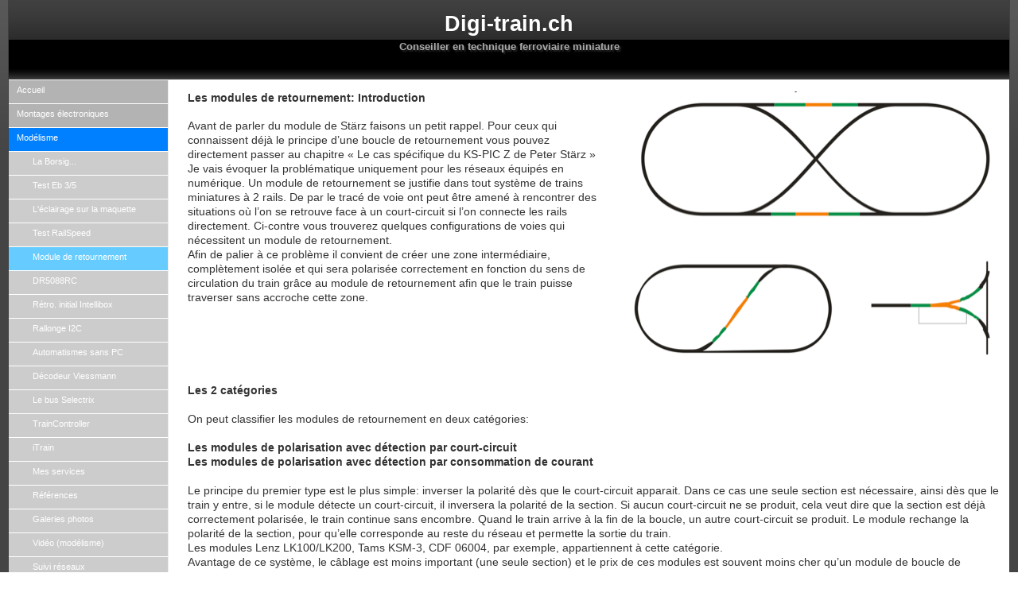

--- FILE ---
content_type: text/html
request_url: http://digi-train.ch/modelisme/KS-PIC.html
body_size: 5223
content:
<!DOCTYPE html PUBLIC "-//W3C//DTD XHTML 1.0 Strict//EN" "http://www.w3.org/TR/xhtml1/DTD/xhtml1-strict.dtd">
<html xmlns="http://www.w3.org/1999/xhtml" lang="fr">
	<head>
		
<script type="text/javascript">

  var _gaq = _gaq || [];
  _gaq.push(['_setAccount', 'UA-9844997-3']);
  _gaq.push(['_trackPageview']);

  (function() {
    var ga = document.createElement('script'); ga.type = 'text/javascript'; ga.async = true;
    ga.src = ('https:' == document.location.protocol ? 'https://ssl' : 'http://www') + '.google-analytics.com/ga.js';
    var s = document.getElementsByTagName('script')[0]; s.parentNode.insertBefore(ga, s);
  })();

</script>
<meta http-equiv="Content-Type" content="text/html; charset=utf-8" />
		<meta name="description" content="Presentation du fonctionnement des boucles de retournement et du KS-PIC de Peter Staerz" />
		<meta name="description" content="Presentation du fonctionnement des boucles de retournement et du KS-PIC de Peter Staerz" />
		<meta name="robots" content="index, follow" />
		<link rel="icon" type="image/x-icon" href="http://www.digi-train.ch/resources/favicon.ico" sizes="64x64" />

	<meta name="twitter:card" content="summary">
	<meta name="twitter:title" content="Le retournement autrement...">
	<meta name="twitter:description" content="Presentation du fonctionnement des boucles de retournement et du KS-PIC de Peter Staerz">
	<meta name="twitter:url" content="http://www.digi-train.ch////modelisme/KS-PIC.html">
	<meta property="og:type" content="website">
	<meta property="og:site_name" content="Digi-train.ch">
	<meta property="og:title" content="Le retournement autrement...">
	<meta property="og:description" content="Presentation du fonctionnement des boucles de retournement et du KS-PIC de Peter Staerz">
	<meta property="og:url" content="http://www.digi-train.ch////modelisme/KS-PIC.html">
		<title>Module de boucle de retournement KS-PIC Z Peter Stärz</title>
		<link rel="stylesheet" type="text/css" media="all" href="../rw_common/themes/blog/consolidated.css" />
		
		
		
		
		
		
		
		<script type="text/javascript" src="../rw_common/themes/blog/javascript.js"></script>
		
		
				<link rel='stylesheet' type='text/css' media='all' href='../rw_common/plugins/stacks/stacks.css' />
		<link rel='stylesheet' type='text/css' media='all' href='KS-PIC_files/stacks_page_page46.css' />
        
        
        
        
		
        <meta name="formatter" content="Stacks v3.6.9 (4242)" >
		

		
	</head>
<body>
<div id="top_grad"></div>
<div id="container"><!-- Start container -->
	<div id="pageHeader"><!-- Start page header -->
		
		<h1>Digi-train.ch</h1>
		<h2>Conseiller en technique ferroviaire miniature</h2>
	</div><!-- End page header -->
	<div id="sidebarContainer"><!-- Start Sidebar wrapper -->
		<div id="navcontainer"><!-- Start Navigation -->
			<ul><li><a href="../index.html" rel="">Accueil</a></li><li><a href="../montage_electro.html" rel="">Montages électroniques</a></li><li><a href="../modelisme.html" rel="" class="currentAncestor">Modélisme</a><ul><li><a href="../modelisme/Borsig.html" rel="">La Borsig...</a></li><li><a href="../modelisme/test_eb_35.html" rel="">Test Eb 3/5</a></li><li><a href="../modelisme/eclairage_maquette.html" rel="">L'éclairage sur la maquette</a></li><li><a href="../modelisme/railspeed.html" rel="">Test RailSpeed</a></li><li><a href="KS-PIC.html" rel="" id="current">Module de retournement</a></li><li><a href="../modelisme/DR5088RC.html" rel="">DR5088RC</a></li><li><a href="../modelisme/retro_initial_IB.html" rel="">Rétro. initial Intellibox</a></li><li><a href="../modelisme/rallonge_I2C.html" rel="">Rallonge I2C</a></li><li><a href="../modelisme/autom_sans_pc.html" rel="">Automatismes sans PC</a></li><li><a href="../modelisme/dec_viessmann.html" rel="">Décodeur Viessmann</a></li><li><a href="../modelisme/selectrix.html" rel="">Le bus Selectrix</a></li><li><a href="../modelisme/traincontroller.html" rel="">TrainController</a></li><li><a href="../modelisme/iTrain.html" rel="">iTrain</a></li><li><a href="../modelisme/services.html" rel="">Mes services</a></li><li><a href="../modelisme/references.html" rel="">Références</a></li><li><a href="../modelisme/galerie_modelisme.html" rel="">Galeries photos</a></li><li><a href="../modelisme/video_mod.html" rel="">Vidéo (modélisme)</a></li><li><a href="../modelisme/suivi_reseaux.html" rel="">Suivi réseaux</a></li></ul></li><li><a href="../photo_reel.html" rel="">Chemin de fer réel</a></li><li><a href="../liens.html" rel="">Liens & téléchargements</a></li></ul>
		</div><!-- End navigation -->
		<h1 class="sideHeader"></h1><!-- Sidebar header -->
		<div id="sidebar"><!-- Start sidebar content -->
		
			<div class="sidebarBox">
	<h6><img src="http://www.lerail.ch/images/icone_youtube.png"></h6>
	<p>Abonnez-vous &agrave; ma cha&icirc;ne YouTube <A HREF="https://www.youtube.com/user/TheDigitrain"TARGET="_blank">en cliquant ici</a></div> <br /><!-- sidebar content you enter in the page inspector -->
			 <!-- sidebar content such as the blog archive links -->
		</div><!-- End sidebar content -->
	</div><!-- End sidebar wrapper -->
	<div id="contentContainer"><!-- Start main content wrapper -->
		<div id="content"><!-- Start content -->
			
<div id='stacks_out_1_page46' class='stacks_top'><div id='stacks_in_1_page46' class=''><div id='stacks_out_9_page46' class='stacks_out'><div id='stacks_in_9_page46' class='stacks_in float_right_stack'><div class='stacks_div stacks_float_right'>
<div class='centered_image' >
    <img class='imageStyle' src='KS-PIC_files/stacks-image-787ec68-470x350.png' alt='Stacks Image 10'  srcset='KS-PIC_files/stacks-image-787ec68-470x350.png 1x, KS-PIC_files/stacks-image-787ec68-470x350@2x.png 2x' />
</div>

</div><span style="font-size:14px; font-weight:bold; ">Les modules de retournement: Introduction</span><br /><br /><span style="font-size:14px; ">Avant de parler du module de St&auml;rz faisons un petit rappel. Pour ceux qui connaissent d&eacute;j&agrave; le principe d&rsquo;une boucle de retournement vous pouvez directement passer au chapitre &laquo;&nbsp;Le cas sp&eacute;cifique du KS-PIC Z de Peter St&auml;rz&nbsp;&raquo; <br />Je vais &eacute;voquer la probl&eacute;matique uniquement pour les r&eacute;seaux &eacute;quip&eacute;s en num&eacute;rique. Un module de retournement se justifie dans tout syst&egrave;me de trains miniatures &agrave; 2 rails. De par le trac&eacute; de voie ont peut &ecirc;tre amen&eacute; &agrave; rencontrer des situations o&ugrave; l&rsquo;on se retrouve face &agrave; un court-circuit si l&rsquo;on connecte les rails directement. Ci-contre vous trouverez quelques configurations de voies qui n&eacute;cessitent un module de retournement.<br />Afin de palier &agrave; ce probl&egrave;me il convient de cr&eacute;er une zone interm&eacute;diaire, compl&egrave;tement isol&eacute;e et qui sera polaris&eacute;e correctement en fonction du sens de circulation du train gr&acirc;ce au module de retournement afin que le train puisse traverser sans accroche cette zone.</span></div></div><div id='stacks_out_31_page46' class='stacks_out'><div id='stacks_in_31_page46' class='stacks_in text_stack'><span style="font-size:14px; font-weight:bold; "><br />Les 2 cat&eacute;gories<br /></span><span style="font-size:14px; "><br />On peut classifier les modules de retournement en deux cat&eacute;gories:<br /></span><span style="font-size:14px; "><br /></span><span style="font-size:14px; font-weight:bold; ">Les modules de polarisation avec d&eacute;tection par court-circuit<br />Les modules de polarisation avec d&eacute;tection par consommation de courant</span><span style="font-size:14px; "><br /><br />Le principe du premier type est le plus simple: inverser la polarit&eacute; d&egrave;s que le court-circuit apparait. Dans ce cas une seule section est n&eacute;cessaire, ainsi d&egrave;s que le train y entre, si le module d&eacute;tecte un court-circuit, il inversera la polarit&eacute; de la section. Si aucun court-circuit ne se produit, cela veut dire que la section est d&eacute;j&agrave; correctement polaris&eacute;e, le train continue sans encombre. Quand le train arrive &agrave; la fin de la boucle, un autre court-circuit se produit. Le module rechange la polarit&eacute; de la section, pour qu&rsquo;elle corresponde au reste du r&eacute;seau et permette la sortie du train.<br /></span><span style="font-size:14px; ">Les modules Lenz LK100/LK200, Tams KSM-3, CDF 06004, par exemple, appartiennent &agrave; cette cat&eacute;gorie.<br /></span><span style="font-size:14px; ">Avantage de ce syst&egrave;me, le c&acirc;blage est moins important (une seule section) et le prix de ces modules est souvent moins cher qu&rsquo;un module de boucle de retournement sans court-circuit.<br /><br />Par contre, le principe m&ecirc;me d&rsquo;attendre un court-circuit n&rsquo;est techniquement pas tr&egrave;s propre ni optimal et vous risquez de rencontrer les probl&egrave;mes suivants en fonction du syst&egrave;me num&eacute;rique utilis&eacute;:<br /></span><ul class="disc"><li><span style="font-size:14px; ">La centrale num&eacute;rique ou booster risque de disjoncter car le module ne changera pas la polarit&eacute; assez rapidement. Le temps de r&eacute;action est tr&egrave;s variable d'un fabriquant &agrave; l'autre.</span></li><li><span style="font-size:14px; ">Certains d&eacute;codeurs peuvent potentiellement &ecirc;tre endommag&eacute;s (bien que cela soit tr&egrave;s rare)</span></li><li><span style="font-size:14px; ">Des d&eacute;g&acirc;ts peuvent apparaitre au niveau des bandages des roues avant qui g&eacute;n&egrave;rent le court-circuit.</span></li></ul><span style="font-size:14px; "><br /></span><span style="font-size:14px; font-weight:bold; ">Les modules de polarisation avec d&eacute;tection par consommation de courant</span><span style="font-size:14px; "><br /><br />Le deuxi&egrave;me type op&egrave;re de fa&ccedil;on plus efficiente: il y a deux zones suppl&eacute;mentaires (entr&eacute;e/sortie de la section de polarisation, tron&ccedil;ons verts sur le sch&eacute;ma du dessus). Quand un train arrive dans la zone d&rsquo;entr&eacute;e, le module d&eacute;tecte la polarit&eacute;. Il alimente alors la zone d&rsquo;entr&eacute;e et la section centrale avec la bonne polarit&eacute;. Quand le train arrive dans la zone de sortie, le module inverse la polarit&eacute; de la boucle, et alimente la zone de sortie de la m&ecirc;me mani&egrave;re. Le train &eacute;tant toujours dans la boucle, ce changement de polarit&eacute; est quasi-instantan&eacute; et invisible.<br /><br />Le processus entier se passe donc sans aucun court-circuit, de fa&ccedil;on compl&egrave;tement automatique. Il s&rsquo;agit du moyen le plus s&ucirc;r pour g&eacute;rer une boucle de retournement. Ceci permet une polarisation techniquement propre de la zone commut&eacute;e sans g&eacute;n&eacute;rer un court-circuit franc. N&eacute;anmoins il y a principalement deux inconv&eacute;nients: il n&eacute;cessite un c&acirc;blage plus important du fait de ses deux sections de d&eacute;tection suppl&eacute;mentaires et un prix un peu plus &eacute;lev&eacute; qu&rsquo;un module de d&eacute;tection par court-circuit. Les modules LDT KSM-SG, Tams KSM-4 ou CDF 80120003 par exemple, appartiennent &agrave; cette cat&eacute;gorie.</span></div></div><div id='stacks_out_28_page46' class='stacks_out'><div id='stacks_in_28_page46' class='stacks_in float_right_stack'><div class='stacks_div stacks_float_right'>
<div class='centered_image' >
    <img class='imageStyle' src='KS-PIC_files/ks-pic.png' alt='Photo module KS-PIC' />
</div>

</div><span style="font-size:14px; font-weight:bold; "><br /></span><span style="font-size:14px; font-weight:bold; ">Le cas sp&eacute;cifique du KS-PIC de Peter St&auml;rz</span><br /><br /><span style="font-size:14px; ">Encore une ni&egrave;me pr&eacute;sentation d&rsquo;un module pour la gestion de zone de retournement? Oui et non.<br /></span><span style="font-size:14px; ">-Oui dans le sens o&ugrave; le principe reste le m&ecirc;me car ce module fonctionne sur le principe de d&eacute;tection par consommation de courant et donc offre une polarisation correcte sans court-circuit. Il n&eacute;cessite donc trois sections enti&egrave;rement isol&eacute;es les unes des autres.<br />-Non car il offre la possibilit&eacute; unique de pouvoir </span><span style="font-size:14px; font-weight:bold; ">connecter ind&eacute;pendamment ces 3 sections &agrave; n'importe quelle entr&eacute;e d'un (ou m&ecirc;me de plusieurs) d&eacute;tecteurs d'occupations</span><span style="font-size:14px; "> fonctionnant sur le principe de d&eacute;tection par consommation de courant. Par contre les 3 sections doivent appartenir au m&ecirc;me booster.<br />La version KS-PIC </span><span style="font-size:14px; font-weight:bold; ">WS</span><span style="font-size:14px; "> offre un contact inverseur permanent libre de potentiel qui est commut&eacute; simultan&eacute;ment avec la boucle. Il peut &ecirc;tre utilis&eacute; pour un aiguillage, un signal, un afficheur de polarit&eacute;, &hellip; <br />Le module est disponible en kit &agrave; monter sois-m&ecirc;me ou en version d&eacute;j&agrave; mont&eacute;e (KS-PIC </span><span style="font-size:14px; font-weight:bold; ">Z</span><span style="font-size:14px; ">).<br /></span><span style="font-size:14px; ">Le boitier est &agrave; commander s&eacute;par&eacute;ment, r&eacute;f&eacute;rence G 522.<br /></span><span style="font-size:14px; ">Pour toute commande voir le lien en bas de page.<br /></span><span style="font-size:14px; "><br />En r&eacute;sum&eacute; voici les principaux avantages de ce module:<br /><br /></span><ul class=""><li><span style="font-size:14px; ">Convient &agrave; tous les syst&egrave;mes num&eacute;riques</span></li><li><span style="font-size:14px; ">Absolument sans court-circuit gr&acirc;ce aux 2 sections de d&eacute;tection</span></li><li><span style="font-size:14px; font-weight:bold; ">R&eacute;trosignalisation ind&eacute;pendante de chacune des 3 sections possible</span></li><li><span style="font-size:14px; ">Consommation &eacute;lectrique minimale gr&acirc;ce &agrave; des relais de commutation bistables</span></li><li><span style="font-size:14px; ">Relais pour commande externe (uniquement version WS)</span></li><li><span style="font-size:14px; ">Pas d&rsquo;alimentation externe n&eacute;cessaire</span></li><li><span style="font-size:14px; ">Pas de programmation n&eacute;cessaire</span></li></ul><span style="font-size:14px; "><br />Quelques caract&eacute;ristiques techniques pour finir:<br />Tension d'alimentation: 12-24 V<br />Courant max de commutation: 3 A<br />Consommation du module au repos: 5 mA<br />Consommation du module lors de la commutation (durant env. 30 ms): 50 mA<br /><br />Le mode d'emploi en fran&ccedil;ais est &eacute;galement disponible </span><span style="font-size:14px; "><a href="../resources/Trad_Doc/Module_boucle_retournement_KS-PIC_v1-2007_16_Jan_22_fr_21.03.2025.pdf" target="_blank">en cliquant ici</a></span><span style="font-size:14px; ">.<br /><br />La r&eacute;f&eacute;rence </span><span style="font-size:14px; "><a href="https://www.firma-staerz.de/index.php?sub=produkt&id=202" target="_blank">KS-GB</a></span><span style="font-size:14px; "> fonctionne comme le KS-PIC mais permet de commuter un courant permanent de 8 A, il est destin&eacute; aux trains d'&eacute;chelles plus grosses comme le 1 ou le G (LGB) qui n&eacute;cessitent souvent un courant plus important.<br /></span><span style="font-size:14px; "><br /></span><span style="font-size:14px; ">R&eacute;f&eacute;rence: </span><span style="font-size:14px; "><a href="https://www.firma-staerz.de/index.php?sub=produkt&id=189" target="_blank" title="Lien vers la page du KS-PIC sur le site de Peter Stärz">Modellbahn Digital Peter St&auml;rz https://www.firma-staerz.de</a></span><span style="font-size:14px; "><br /><br />&copy; Y.M. mai 2020</span></div></div></div></div>

		</div><!-- End content -->
	</div><!-- End main content wrapper -->
	<div class="clearer"></div>
</div><!-- End container -->
<div id="footer"><!-- Start Footer -->
	<div id="breadcrumbcontainer"><!-- Start the breadcrumb wrapper -->
		
	</div><!-- End breadcrumb -->
	<p>&copy; 2018-2025 <a href="#" id="rw_email_contact">Contact</a><script type="text/javascript">var _rwObsfuscatedHref0 = "mai";var _rwObsfuscatedHref1 = "lto";var _rwObsfuscatedHref2 = ":co";var _rwObsfuscatedHref3 = "nta";var _rwObsfuscatedHref4 = "ct@";var _rwObsfuscatedHref5 = "dig";var _rwObsfuscatedHref6 = "i-t";var _rwObsfuscatedHref7 = "rai";var _rwObsfuscatedHref8 = "n.c";var _rwObsfuscatedHref9 = "h";var _rwObsfuscatedHref = _rwObsfuscatedHref0+_rwObsfuscatedHref1+_rwObsfuscatedHref2+_rwObsfuscatedHref3+_rwObsfuscatedHref4+_rwObsfuscatedHref5+_rwObsfuscatedHref6+_rwObsfuscatedHref7+_rwObsfuscatedHref8+_rwObsfuscatedHref9; document.getElementById("rw_email_contact").href = _rwObsfuscatedHref;</script></p>
</div><!-- End Footer -->

</body>
</html>


--- FILE ---
content_type: text/css
request_url: http://digi-train.ch/rw_common/themes/blog/consolidated.css
body_size: 5272
content:

@media only screen {/* @group General Styles */body {text-align: center;font: 0.7em Verdana, Arial, Helvetica, sans-serif;color: #333333;margin: 0 10px;padding: 0;}p {}b, strong {}a:link, a:visited {text-decoration: underline;}a:hover, a:active {text-decoration: none;border-bottom-style: dotted;border-bottom-width: 1px;}img {border-style: none;}.image-left {margin: 3px;padding: 3px;float: left;position: relative;z-index: 5;}.image-right {margin: 3px;padding: 3px;float: right;position: relative;z-index: 5;}/* @end *//* @group Layout */.clearer {clear: both;}#top_grad {position: absolute;top: 0;height: 238px;left: 0;display: block;width: 102%;z-index: 0;}html > body #top_grad {width: 100%;}#container {background: #ffffff repeat-y right url(images/sidebar_right_bg.png);position: relative;top: 0;padding-bottom: 10px;z-index: 1;margin: 0px auto 0px auto; /* Right And Left Margin Widths To Auto */text-align: left; /* Hack To Keep IE5 Windows Happy */}#pageHeader {height: 100px;text-align: center;position: relative;}#pageHeader img {position: absolute;top: 10px;}#pageHeader h1 {color: #ffffff;font-size: 2.4em;margin: 0 0 5px;padding-top: 15px;}#pageHeader h2 {font-size: 1.2em;margin: 0;}#contentContainer {margin-right: 200px;line-height: 1.6em;position: relative;z-index: 4;}#contentContainer #content {padding-left: 15px;padding-right: 15px;padding-top: 15px;}#sidebarContainer {width: 200px;position: relative;z-index: 3;}#sidebarContainer #sidebar {line-height: 1.6em;padding: 1px 10px 10px;}#sidebarContainer #sidebar p {margin: 0;padding: 10px;}#sidebarContainer .sideHeader {width: 190px;height: 30px;padding-left: 10px;color: #ffffff;padding-top: 8px;clear: right;font-size: 1em;font-weight: normal;}#footer { width: 700px;margin: 0px auto; /* Right And Left Margin Widths To Auto */text-align: center; /* Hack To Keep IE5 Windows Happy */color: #dccaaf;padding-top: 10px;position: relative;}#footer p {padding: 0;margin: 0;}#footer a:link, #footer a:visited {}#footer a:hover, #footer a:active {background: transparent;}/* @end *//* @group Bread-crumb */#breadcrumbcontainer {color: #9d7c4c;text-align: center;padding-bottom: 5px;}#breadcrumbcontainer ul {list-style: none;margin: 0;padding: 0;}#breadcrumbcontainer li {display: inline;}#breadcrumbcontainer a {}#breadcrumbcontainer a:hover {}/* @end *//* @group Toolbar *//* Toolbar Styles */#navcontainer {font-size: 1em;border-top: 1px solid;margin-bottom: 10px;position: relative;}#navcontainer #current {}#navcontainer #current:hover {}#navcontainer .currentAncestor {}/* Parent - Level 0 */#navcontainer ul {list-style: none;margin: 0;padding: 0;}#navcontainer li {position: relative;}#navcontainer a{display: block;padding-left: 10px;padding-top: 6px;height: 20px;color: #ffffff;text-decoration: none;padding-bottom: 3px;border-bottom: 1px solid;}#navcontainer a:hover {}#navcontainer a:active {}/* Child - Level 1 */#navcontainer ul ul {}#navcontainer ul ul li {}#navcontainer ul ul a {padding-left: 30px;}#navcontainer ul ul a:hover{}#navcontainer ul ul #current{}#navcontainer ul ul .currentAncestor {}/* Child - Level 2 */#navcontainer ul ul ul {}#navcontainer ul ul ul li { }#navcontainer ul ul ul a{padding-left: 60px;}#navcontainer ul ul ul a:hover{}/* Child Level 3 */#navcontainer ul ul ul ul {}#navcontainer ul ul ul ul li { }#navcontainer ul ul ul ul a{padding-left: 90px;}#navcontainer ul ul ul ul a:hover{}/* Child Level 4 */#navcontainer ul ul ul ul ul {}#navcontainer ul ul ul ul ul li { }#navcontainer ul ul ul ul ul a{padding-left: 110px;}#navcontainer ul ul ul ul ul a:hover{}/* Child Level 5 */#navcontainer ul ul ul ul ul ul {}#navcontainer ul ul ul ul ul ul li { }#navcontainer ul ul ul ul ul ul a{ padding-left: 140px;}#navcontainer ul ul ul ul ul ul a:hover{}/* @end *//* @group Global Classes */blockquote {color: #4c4c4c;font-style: italic;font-size: 0.85em;margin: 0;padding: 5px;}h1 {font-size: 1.6em;margin: 0 0 3px;}h2 {font-size: 1.4em;margin: 0 0 3px;}h3 {font-size: 1.2em;margin: 0 0 3px;}h4 {font-size: 1em;margin: 0 0 3px;}.imageStyle {}/* Main content area unordered list styles */#contentContainer #content ul {}#contentContainer #content li {}ul.disc {list-style-type: disc;}ul.circle {list-style-type: circle;}ul.square {list-style-type: square;}ol.arabic-numbers {list-style-type: decimal;}ol.upper-alpha {list-style-type: upper-alpha;}ol.lower-alpha {list-style-type: lower-alpha;}ol.upper-roman {list-style-type: upper-roman;}ol.lower-roman {list-style-type: lower-roman;}/* Sidebar area unordered list styles */#sidebarContainer #sidebar ul {margin: 10px 0;padding: 0;}#sidebarContainer #sidebar li {}/* Table Styles */table {font-size: 1em;}/* @end *//* @group Blog *//* @group Tag Cloud */ul.blog-tag-cloud {margin: 0 0 10px;padding: 0;text-align: justify;}ul.blog-tag-cloud li {display: inline;padding-right: 5px;}.blog-tag-size-1 {font-size: 0.8em;}.blog-tag-size-2 {font-size: 0.85em;}.blog-tag-size-3 {font-size: 0.9em;}.blog-tag-size-4 {font-size: 0.95em;}.blog-tag-size-5 {font-size: 1em;}.blog-tag-size-6 {font-size: 1.05em;}.blog-tag-size-7 {font-size: 1.1em;}.blog-tag-size-8 {font-size: 1.15em;}.blog-tag-size-9 {font-size: 1.2em;}.blog-tag-size-10 {font-size: 1.25em;}.blog-tag-size-11 {font-size: 1.3em;}.blog-tag-size-12 {font-size: 1.35em;}.blog-tag-size-13 {font-size: 1.4em;}.blog-tag-size-14 {font-size: 1.45em;}.blog-tag-size-15 {font-size: 1.5em;}.blog-tag-size-16 {font-size: 1.55em;}.blog-tag-size-17 {font-size: 1.6em;}.blog-tag-size-18 {font-size: 1.65em;}.blog-tag-size-19 {font-size: 1.7em;}.blog-tag-size-20 {font-size: 1.75em;}/* @end *//* @group Archive Page */.blog-archive-background {}.blog-entry-summary {margin-bottom: 10px;}.blog-archive-headings-wrapper {border-bottom: 1px solid #cccccc;margin-bottom: 30px;padding-bottom: 10px;}.blog-archive-entries-wrapper {}.blog-archive-entries-wrapper .blog-entry {}.blog-archive-month {font-size: 2.2em;margin-bottom: 5px;}.blog-archive-link {margin-bottom: 20px;}.blog-archive-link a:link, .blog-archive-link a:visited {}/* @end */.blog-entry {border-bottom: 1px solid #cccccc;margin-bottom: 30px;padding-bottom: 10px;}.blog-entry-title {font-size: 1.8em;font-weight: normal;margin-bottom: 5px;}.blog-entry-title a {text-decoration: none;}.blog-entry-date {letter-spacing: 1px;font-size: 0.9em;padding-top: 1px;margin-bottom: 10px;padding-left: 20px;background: url(images/date.png) no-repeat left 0px;}/*styles the category link in the main entry */.blog-entry-category {padding-top: 2px;padding-left: 20px;margin-right: 10px;background: url(images/category.png) no-repeat left 0px;}.blog-entry-category a:link, .blog-entry-category a:visited {}.blog-read-more {display: block;padding-top: 10px;font-style: italic;}.blog-entry-body {}.blog-entry-comments {margin-top: 10px;}/* Comment links */a.blog-comment-link {padding-left: 20px;margin-right: 5px;background: url(images/comment.png) no-repeat left center;}/* Trackback links */a.blog-trackback-link {padding-top: 2px;padding-left: 20px;background: url(images/trackback.png) no-repeat left 0px;}/* styles the archives in the blog sidebar */#blog-archives {margin-bottom: 10px;}.blog-archive-link-enabled {padding-top: 2px;padding-left: 20px;background: url(images/trackback.png) no-repeat left 1px;}.blog-archive-link-disabled {padding-left: 20px;background: url(images/trackback.png) no-repeat left 1px;}/* Styles the blog categories in the blog sidebar */#blog-categories {margin-bottom: 10px;}.blog-category-link-enabled {padding-top: 2px;padding-left: 20px;background: url(images/category.png) no-repeat left 0px;}.blog-category-link-disabled {padding-left: 20px;background: url(images/category.png) no-repeat left 0px;}/* Styles the blog RSS feeds in the blog sidebar */#blog-rss-feeds {margin-bottom: 10px;}.blog-rss-link {padding-left: 15px;background: url(images/rss_icon.png) no-repeat left 1px;}.blog-comments-rss-link {padding-left: 15px;background: url(images/rss_icon.png) no-repeat left 1px;}/* @end *//* @group File Sharing */.filesharing-description {margin-bottom: 10px;}.filesharing-item {border: 1px solid #e6e6e6;padding: 1px;margin-bottom: 10px;}.filesharing-item-title a:link {padding: 3px;margin-bottom: 5px;border-bottom-style: none;}.filesharing-item-title a:hover {}.filesharing-item-title a:visited {}.filesharing-item-description {font-size: 0.9em;padding-left: 3px;color: #808080;}/* @end *//* @group Photo Album *//* @group Index Page (Thumbnail view) */.album-title {font-size: 1.8em;font-weight: normal;margin-bottom: 5px;}.album-description {margin-bottom: 80px;}.album-wrapper {display: block;width: 99%;position: relative;}.thumbnail-wrap {text-align: center;position: relative;float: left;margin-bottom: 70px;margin-right: 20px;}.thumbnail-frame {border: 1px solid #e6e6e6;padding: 5px;margin: 5px;position: absolute;    bottom: 0;    left: 0;}.thumbnail-frame:hover {border: 1px solid #808080;}.thumbnail-frame a {border-style: none;}.thumbnail-frame a:hover {}.thumbnail-frame img {margin: auto;    border: none;}.thumbnail-caption {font-size: 0.9em;color: #808080;margin: 0;padding: 0;width: 100%;height: 38px;display: block;}/* @end *//* @group Single Page (Photo view) */.photo-background {margin-bottom: 10px;}.photo-navigation {height: 100px;margin-bottom: 37px;}.photo-links {background: #ffffff;padding: 5px;display: block;}.photo-navigation a:link, .photo-navigation a:visited {}.photo-navigation a:hover {}.photo-frame{background: #ffffff;padding: 5px;margin-bottom: 15px;}.photo-title {color: #ffffff;font-size: 2.4em;margin: 0 0 5px;padding-top: 15px;font-weight: bold;}.photo-caption {font-size: 1.2em;margin: 0 0 27px;font-weight: bold;}/* @group EXIF data *//* Data wrapper */.exif-data {padding: 5px;}.exif-data p {margin: 0 0 5px 0;}/* p tag classes for all exif data */p.exif-version {}p.exif-colour-space {}p.exif-focal-length {}p.exif-dimensions {}p.exif-pixel-y-dimension {}p.exif-pixel-x-dimension {}p.exif-oecf-value {}p.exif-subsec-time-original {}p.exif-exposure-mode {}p.exif-spatial-frequency-response {}p.exif-scene-capture-type {}p.exif-subject-location {}p.exif-shutter-speed {}p.exif-datetime-original {}p.exif-subsec-time {}p.exif-compressed-bits-per-pixel {}p.exif-flash-energy {}p.exif-saturation {}p.exif-brightness {}p.exif-exposure-time {}p.exif-f-number {}p.exif-file-source {}p.exif-gain-control {}p.exif-subject-area {}p.exif-cfa-pattern {}p.exif-scene-type {}p.exif-white-balance {}p.exif-flash {}p.exif-exposure-index {}p.exif-flashpix-version {}p.exif-device-setting-description {}p.exif-focalplane-x-resolution {}p.exif-image-uniqueid {}p.exif-components-configuration {}p.exif-light-source {}p.exif-sensing-method {}p.exif-aperture {}p.exif-sharpness {}p.exif-exposure-program {}p.exif-subject-distance {}p.exif-subsec-time-digitized {}p.exif-contrast {}p.exif-focalplane-resolution-unit {}p.exif-gamma {}p.exif-35mm-focal-length {}p.exif-datetime-digitized {}p.exif-subject-distance-range {}p.exif-custom-rendered {}p.exif-max-aperture {}p.exif-sound-file {}p.exif-metering-mode {}p.exif-spectral-sensitivity {}p.exif-exposure-bias {}p.exif-focalplane-y-resolution {}p.exif-iso-rating {}p.exif-maker-note {}p.exif-digital-zoom-ratio {}p.exif-user-comment {}/* @end *//* @end *//* @end *//* @group Quicktime Page */.movie-description {}/* @end *//* @group Quicktime Album *//* @group Index Page (Movie Thumbnail view) */.movie-page-title {font-size: 1.8em;font-weight: normal;margin-bottom: 5px;}.movie-page-description {margin-bottom: 10px;}.movie-thumbnail-frame {border: 1px solid #e6e6e6;padding: 1px;width: 132px;height: 132px;float: left;text-align: center;margin-right: 10px;margin-bottom: 10px;position: relative;z-index: 10;}/* Stops there from being a dotted line under the movie revews when mouse rollsover */.movie-thumbnail-frame a:hover {border-style: none;}.movie-thumbnail-frame:hover {border: 1px solid #808080;}.movie-thumbnail-caption {font-size: 0.9em;color: #808080;}/* @end *//* @group Single Page (Movie View) */.movie-background {margin: 10px;text-align: center;}.movie-title {color: #ffffff;font-size: 2.2em;margin: 0 0 5px;padding-top: 15px;}.movie-frame {}/* @end *//* @end *//* @group Contact Form */.message-text { } .required-text {color: #ff0000;} .form-input-field {} .form-input-button { } /* @end *//* @group Disqus */#dsq-comments-title {    clear:none !important;} #dsq-content .dsq-options {    clear:none !important;}#dsq-thread-settings  {    clear:none !important;}#dsq-content div {    clear:none !important;}.dsq-button{    float:none ! important;}/* @end *//* @group Sitemap */.rw-sitemap ul {    margin: 0;    padding: 0;    list-style-type: disc;    list-style-position: inside;}.rw-sitemap ul li {    margin: 0 0 10px 0;}.rw-sitemap ul li:last-child {    margin: 0;}.rw-sitemap ul li li {    margin: 0 0 5px 0;}.rw-sitemap ul li li:last-child {    margin: 0;}.rw-sitemap ul ul {    padding: 0 0 0 20px;    list-style-type: square;}.rw-sitemap ul ul ul {    list-style-type: circle;}/* @end */body {background: repeat url(images/tech/body_bg.png);}a:link, a:visited {color: #0080ff;}a:hover, a:active {text-decoration: none;}#top_grad {background: repeat-x url(images/tech/body_top_grad.png);height: 250px;}#container { border-right: 1px solid #404040;border-bottom: 1px solid #404040;border-left: 1px solid #404040;}#pageHeader {background: url(images/tech/header_bg.png) repeat-x;}#pageHeader h1 {color: #ffffff;text-shadow: 2px 2px 2px #333333;}#pageHeader h2 {color: #ababab;text-shadow: 2px 2px 2px #333333;}#sidebarContainer #sidebar {color: #666666;}#sidebarContainer #sidebar a:link, #sidebarContainer #sidebar a:visited {color: #1e1f1a;}#sidebarContainer .sideHeader {background: url(images/tech/side_head_bg.png) repeat-x left top;}#footer { color: #dbdbdb;}#footer a:link, #footer a:visited {color: #dbdbdb;}#footer a:hover, #footer a:active {color: #f0f0f0;background: transparent;}#breadcrumbcontainer {color: #cccccc;}#navcontainer {border-top-color: #fcfcfc;}#navcontainer #current {background: #0080ff;color: #ffffff;border-bottom-color: #ffffff;}#navcontainer #current:hover {background: #0080ff;}#navcontainer .currentAncestor {background: #0080ff;color: #ffffff;border-bottom-color: #ffffff;}#navcontainer a{color: #ffffff;padding-bottom: 3px;border-bottom: 1px solid #ffffff;background: #b3b3b3;}#navcontainer a:hover {background: #0080ff;color: #ffffff;border-bottom-color: #ffffff;}#navcontainer ul ul a {background: #cccccc;}#navcontainer ul ul #current{background: #66ccff;color: #ffffff;}#navcontainer ul ul #current:hover {color: #ffffff;}#navcontainer ul ul .currentAncestor {background: #66ccff;color: #ffffff;}#navcontainer ul ul ul #current{background: #cccccc;color: #808080;}.blog-archive-month {text-shadow: 2px 2px 2px #333333;}.blog-entry-title a {color: #0080ff;}.blog-entry-date {color: #999999;}.blog-entry-category, .blog-entry-permalink {color: #007efd;}.album-title {color: #0080ff;}.photo-navigation {background: repeat-x url(images/tech/header_bg.png);}.photo-title {color: #ffffff;text-shadow: 2px 2px 2px #333333;}.photo-caption {color: #ababab;text-shadow: 2px 2px 2px #333333;}.exif-data {color: #fff;}.movie-page-title {color: #0080ff;}.movie-background {background: repeat url(images/tech/body_bg.png);}.movie-title {text-shadow: 2px 2px 2px #333333;}#container {width: auto;}/* Change the sidebar float to the opposite of the main styles.css file. Also change the padding from right to left. */ #sidebarContainer {float: left;}/* set the content containers margin-right/margin-left (depending on what the float is set to above) to the width of the sidebar (the width can be found in the styles.css file) and then set the opposite margin to 0px. This prevents the content from flowing under the sidebar if it is longer*/#contentContainer {margin-left: 205px;margin-right: 0px;}/* Switch the padding amounts over to keep the same spacing between sidebar and content */#contentContainer #content {padding-right: 10px;padding-left: 20px;}#container { background: #ffffff repeat-y left url(images/sidebar_left_bg.png);}#pageHeader {text-align: center;}#pageHeader img {right: 10px;}
}

@media only handheld {/*<group=General Styles>*/body {text-align: left;font-family: Verdana, Arial, Helvetica, sans-serif;font-size: 0.9em;margin: 0px;padding: 0;white-space: pre;}p {}b, strong {}a:link {color: #0000ff;text-decoration: underline;}a:visited {color: #681796;}a:hover, a:active {text-decoration: none;background: #0000ff;color: #ffffff;}img {max-width: 99%;}.image-left {}.image-right {}/*</group>*//*<group=Layout>*/#container { background: #ffffff;background-image: none;width: 100%;}#pageHeader {height: auto;text-align: left;margin-bottom: 8px;background: #000000;padding: 3px;border-bottom: solid #191919 2px;}#pageHeader img {position: relative;top: auto;right: auto;}#pageHeader h1 {color: #ffffff;font-size: 1.3em;margin: 0 0 5px;padding-top: 0px;font-weight: bold;}#pageHeader h2 {font-size: 1.1em;margin: 0;color: #ffffff;font-weight: normal;}#contentContainer {margin: 0px;display: block;width: auto;}#contentContainer #content {margin: 0;padding: 0;}#sidebarContainer {float: none;width: auto;display: block;margin-bottom: 10px;padding-bottom: 10px;border-bottom: 1px solid #808080;}#sidebarContainer #sidebar {margin: 0;padding: 0px;}#sidebarContainer .sideHeader {color: #000000;font-weight: bold;margin-bottom: 5px;}#footer { width: auto;text-align: left;padding: 0px;margin: 0;}#footer p {}#footer a:link, #footer a:visited {}#footer a:hover, #footer a:active {}/*</group>*//*<group=Bread-crumb>*/#breadcrumbcontainer {margin-bottom: 5px;}#breadcrumbcontainer ul {list-style: none;margin: 0;padding: 0;}#breadcrumbcontainer li {display: inline;padding: 0;margin: 0;}#breadcrumbcontainer a {padding: 0;}#breadcrumbcontainer a:hover {}/*</group>*//*<group=Toolbar>*//* Toolbar Styles */#navcontainer {color: #000000;margin: 0 0 10px 0;padding: 0;}#navcontainer #current {}#navcontainer #current:hover {}#navcontainer .currentAncestor {}/* Parent - Level 0 */#navcontainer ul{margin: 0;padding: 0;list-style-type: none;}#navcontainer li {margin: 0;padding: 0;}#navcontainer a {padding: 0;}#navcontainer a:hover {}#navcontainer a:active {}/* Child - Level 1 */#navcontainer ul ul {list-style-type: none;margin-left: 2px;padding: 0;color: black;}#navcontainer ul ul li {padding-left: 5px;}#navcontainer ul ul a {padding: 0;}#navcontainer ul ul a:hover{}#navcontainer ul ul #current{}/* Child - Level 2 */#navcontainer ul ul ul {}#navcontainer ul ul ul li {padding-left: 10px;}#navcontainer ul ul ul a{}#navcontainer ul ul ul a:hover{}/* Child Level 3 */#navcontainer ul ul ul {}#navcontainer ul ul ul ul li {padding-left: 15px;}#navcontainer ul ul ul ul a{}#navcontainer ul ul ul ul a:hover{}/* Child Level 4 */#navcontainer ul ul ul ul {}#navcontainer ul ul ul ul ul li {padding-left: 20px;}#navcontainer ul ul ul ul ul a{}#navcontainer ul ul ul ul ul a:hover{}/* Child Level 5 */#navcontainer ul ul ul ul ul {}#navcontainer ul ul ul ul ul ul li { }#navcontainer ul ul ul ul ul ul a{}#navcontainer ul ul ul ul ul ul a:hover{}/*</group>*//*<group=Global Classes>*/blockquote, .standout {margin: 0;padding: 5px;font-weight: bold;}h1 {}h2 {}h3 {}h4 {}.imageStyle {}/*</group>*//*<group=Blog>*//*<group=Archive Page>*/.blog-archive-background {}.blog-archive-headings-wrapper {}.blog-archive-entries-wrapper {}.blog-archive-entries-wrapper .blog-entry {}.blog-archive-month {}.blog-archive-link {}.blog-archive-link a:link, .blog-archive-link a:visited {}/*</group>*/.blog-entry {}.blog-entry-title {font-weight: bold;margin-bottom: 3px;}.blog-entry-date {margin-bottom: 8px;font-size: 0.9em;color: #808080;}.blog-entry-body {margin-bottom: 5px;padding-bottom: 5px;border-bottom: 1px solid #cccccc;}.blog-entry-comments {display: none;}.blog-entry-category {}.blog-category-link-enabled {}.blog-category-link-disabled {}/*</group>*//*<group=File Sharing>*/.filesharing-description {}.filesharing-item {margin-bottom: 5px;padding-bottom: 5px;border-bottom: 1px solid #cccccc;}.filesharing-item-title a:link {}.filesharing-item-title a:hover {}.filesharing-item-title a:visited {}.filesharing-item-description {}/*</group>*//*<group=Photo Album>*//*<group=Index Page (Thumbnail view)>*/.album-title {font-weight: bold;margin-bottom: 3px;}.album-description {margin-bottom: 8px;font-size: 0.9em;color: #808080;}table.thumbnail-table {width: 99%;}table.thumbnail-table, table.thumbnail-table tr, table.thumbnail-table td {display: block;}.thumbnail-frame {}.thumbnail-frame:hover {}.thumbnail-frame a {}.thumbnail-frame a:hover {}.thumbnail-frame img {}.thumbnail-caption {}/*</group>*//*<group=Single Page (Photo view)>*/.photo-background {}.photo-navigation {}.photo-links {}.photo-navigation a:link, .photo-navigation a:visited {}.photo-navigation a:hover {}.photo-frame{}.photo-title {}.photo-caption {}/*</group>*//*</group>*//*<group=Quicktime Page>*/.movie-description {}/*</group>*//*<group=Quicktime Album>*//*<group=Index Page (Movie Thumbnail view)>*/.movie-page-title {font-weight: bold;margin-bottom: 3px;}.movie-page-description {margin-bottom: 8px;font-size: 0.9em;color: #808080;}.movie-thumbnail-frame {}.movie-thumbnail-frame:hover {}.movie-thumbnail-caption {}/*</group>*//*<group=Single Page (Movie View)>*/.movie-background {}.movie-title {}.movie-frame {}/*</group>*//*</group>*//*<group=Contact Form>*/.message-text { } .required-text {} .form-input-field {max-width: 100%;} .form-input-button { } /*</group>*/body {background: repeat url(images/tech/body_bg.png);}a:link, a:visited {color: #0080ff;}a:hover, a:active {text-decoration: none;}#top_grad {background: repeat-x url(images/tech/body_top_grad.png);height: 250px;}#container { border-right: 1px solid #404040;border-bottom: 1px solid #404040;border-left: 1px solid #404040;}#pageHeader {background: url(images/tech/header_bg.png) repeat-x;}#pageHeader h1 {color: #ffffff;text-shadow: 2px 2px 2px #333333;}#pageHeader h2 {color: #ababab;text-shadow: 2px 2px 2px #333333;}#sidebarContainer #sidebar {color: #666666;}#sidebarContainer #sidebar a:link, #sidebarContainer #sidebar a:visited {color: #1e1f1a;}#sidebarContainer .sideHeader {background: url(images/tech/side_head_bg.png) repeat-x left top;}#footer { color: #dbdbdb;}#footer a:link, #footer a:visited {color: #dbdbdb;}#footer a:hover, #footer a:active {color: #f0f0f0;background: transparent;}#breadcrumbcontainer {color: #cccccc;}#navcontainer {border-top-color: #fcfcfc;}#navcontainer #current {background: #0080ff;color: #ffffff;border-bottom-color: #ffffff;}#navcontainer #current:hover {background: #0080ff;}#navcontainer .currentAncestor {background: #0080ff;color: #ffffff;border-bottom-color: #ffffff;}#navcontainer a{color: #ffffff;padding-bottom: 3px;border-bottom: 1px solid #ffffff;background: #b3b3b3;}#navcontainer a:hover {background: #0080ff;color: #ffffff;border-bottom-color: #ffffff;}#navcontainer ul ul a {background: #cccccc;}#navcontainer ul ul #current{background: #66ccff;color: #ffffff;}#navcontainer ul ul #current:hover {color: #ffffff;}#navcontainer ul ul .currentAncestor {background: #66ccff;color: #ffffff;}#navcontainer ul ul ul #current{background: #cccccc;color: #808080;}.blog-archive-month {text-shadow: 2px 2px 2px #333333;}.blog-entry-title a {color: #0080ff;}.blog-entry-date {color: #999999;}.blog-entry-category, .blog-entry-permalink {color: #007efd;}.album-title {color: #0080ff;}.photo-navigation {background: repeat-x url(images/tech/header_bg.png);}.photo-title {color: #ffffff;text-shadow: 2px 2px 2px #333333;}.photo-caption {color: #ababab;text-shadow: 2px 2px 2px #333333;}.exif-data {color: #fff;}.movie-page-title {color: #0080ff;}.movie-background {background: repeat url(images/tech/body_bg.png);}.movie-title {text-shadow: 2px 2px 2px #333333;}#container {width: auto;}/* Change the sidebar float to the opposite of the main styles.css file. Also change the padding from right to left. */ #sidebarContainer {float: left;}/* set the content containers margin-right/margin-left (depending on what the float is set to above) to the width of the sidebar (the width can be found in the styles.css file) and then set the opposite margin to 0px. This prevents the content from flowing under the sidebar if it is longer*/#contentContainer {margin-left: 205px;margin-right: 0px;}/* Switch the padding amounts over to keep the same spacing between sidebar and content */#contentContainer #content {padding-right: 10px;padding-left: 20px;}#container { background: #ffffff repeat-y left url(images/sidebar_left_bg.png);}#pageHeader {text-align: center;}#pageHeader img {right: 10px;}
}

@media only print {/*<group=General Styles>*/body {background: transparent none;margin: 0px 5% 0px 5%;text-align: left;color: #000000;letter-spacing: 0.5px;word-spacing: 1px;padding: 0px;font: 10pt Georgia, Times New Roman, Times, serif;}p { }b, strong {font-weight: bold;}a:link, a:visited {}a:hover, a:active {}/*</group>*//*<group=Layout>*/#container {text-align: left;width: 100%;padding: 0px;margin: 0px;}#pageHeader {text-align: left;background: none;border-bottom: 1px solid #cccccc;padding-bottom: 10px;margin-bottom: 10px;}#pageHeader img {float: right;}#pageHeader h1 {color: #000000;margin: 0px;font-weight: bold;font-size: 16pt;padding: 0px;}#pageHeader h2 {color: #333333;margin: 0px;font-size: 13pt;font-weight: normal;padding: 0px;}#contentContainer {float: none !important;padding: 0px;margin-bottom: 10px;}#contentContainer #content {padding: 0px;}#contentContainer #content img {}#sidebarContainer {float: none;width: auto;border-bottom: 1px solid #cccccc;margin-bottom: 10px;padding-bottom: 10px;}#sidebarContainer .sidebar {}#footer {text-align: center; background: none;color: #000000;font-size: 10pt;border-top: 1px solid #cccccc;margin-top: 10px;padding-top: 10px;}#footer a {}#footer a:hover {}/*</group>*//*<group=toolbar>*/#navcontainer {display: none;}/*</group>*//*<group=Bread-crumb>*/#breadcrumbcontainer {display: none;}/*</group>*//*<group=Global Classes>*/.standout {color: #474747;font-size: 11pt;font-weight: bold;letter-spacing: 1px;word-spacing: 2px;padding: 40px;background-color: #f5f5f5;font-style: italic;}h1 {font-size: 20pt;font-weight: bold;margin-bottom: 3px;}h2 {font-size: 18pt;font-weight: bold;margin-bottom: 3px;}h3 {font-size: 16pt;font-weight: bold;margin-bottom: 3px;}h4 {font-size: 14pt;font-weight: bold;margin-bottom: 3px;}h5 {font-size: 12px;font-weight: bold;margin-bottom: 3px;}.imageStyle {}/*</group>*//*<group=Blog>*/.blog-entry {border-style: none;}.blog-entry-title {font-size: 16pt;font-weight: bold;margin-bottom: 3px;border-style: none;}.blog-entry-date {margin-bottom: 10px;margin-top: 5px;border-style: none;font-size: 10pt;color: #333333;}.blog-entry-body {margin-bottom: 45px;border-style: none;}/*</group>*//*<group=File Sharing>*/.filesharing-description {margin-bottom: 20px;border-bottom: 1px solid #d9d9d9;}.filesharing-item {}.filesharing-item-title {font-size: 16pt;font-weight: bold;}.filesharing-item-description {margin-bottom: 10px;}/*</group>*//*<group=Photo Album>*//*<group=Index Page (Thumbnail view)>*/.album-title {font-size: 16pt;font-weight: bold;margin-bottom: 3px;}.album-description {}.thumbnail-frame {margin: 0px;padding: 0px;}.thumbnail-frame a {}.thumbnail-frame a:hover {height: 30px;}.thumbnail-frame img {background: repeat url(images/sidebar_bg.png);}.thumbnail-caption {color: #4c4c4c;margin-top: -2px;font-size: 10pt;}/*</group>*//*<group=Single Page (Photo view)>*/.photo-background {text-align: center;}.photo-navigation {background: none;display: none;}.photo-navigation a {display: none;}.photo-navigation a:hover {display: none;}.photo-frame{}.photo-links {display: none;}.photo-title {display: none;}.photo-caption {font-size: 11pt;margin: 0px;text-align: center;}/*</group>*//*</group>*//*<group=Quicktime Page>*/.movie-title {font-size: 16pt;font-weight: bold;text-align: left;}.movie-description {text-align: center;}.movie-frame {text-align: center;margin-bottom: 10px;}/*</group>*/body {background: repeat url(images/tech/body_bg.png);}a:link, a:visited {color: #0080ff;}a:hover, a:active {text-decoration: none;}#top_grad {background: repeat-x url(images/tech/body_top_grad.png);height: 250px;}#container { border-right: 1px solid #404040;border-bottom: 1px solid #404040;border-left: 1px solid #404040;}#pageHeader {background: url(images/tech/header_bg.png) repeat-x;}#pageHeader h1 {color: #ffffff;text-shadow: 2px 2px 2px #333333;}#pageHeader h2 {color: #ababab;text-shadow: 2px 2px 2px #333333;}#sidebarContainer #sidebar {color: #666666;}#sidebarContainer #sidebar a:link, #sidebarContainer #sidebar a:visited {color: #1e1f1a;}#sidebarContainer .sideHeader {background: url(images/tech/side_head_bg.png) repeat-x left top;}#footer { color: #dbdbdb;}#footer a:link, #footer a:visited {color: #dbdbdb;}#footer a:hover, #footer a:active {color: #f0f0f0;background: transparent;}#breadcrumbcontainer {color: #cccccc;}#navcontainer {border-top-color: #fcfcfc;}#navcontainer #current {background: #0080ff;color: #ffffff;border-bottom-color: #ffffff;}#navcontainer #current:hover {background: #0080ff;}#navcontainer .currentAncestor {background: #0080ff;color: #ffffff;border-bottom-color: #ffffff;}#navcontainer a{color: #ffffff;padding-bottom: 3px;border-bottom: 1px solid #ffffff;background: #b3b3b3;}#navcontainer a:hover {background: #0080ff;color: #ffffff;border-bottom-color: #ffffff;}#navcontainer ul ul a {background: #cccccc;}#navcontainer ul ul #current{background: #66ccff;color: #ffffff;}#navcontainer ul ul #current:hover {color: #ffffff;}#navcontainer ul ul .currentAncestor {background: #66ccff;color: #ffffff;}#navcontainer ul ul ul #current{background: #cccccc;color: #808080;}.blog-archive-month {text-shadow: 2px 2px 2px #333333;}.blog-entry-title a {color: #0080ff;}.blog-entry-date {color: #999999;}.blog-entry-category, .blog-entry-permalink {color: #007efd;}.album-title {color: #0080ff;}.photo-navigation {background: repeat-x url(images/tech/header_bg.png);}.photo-title {color: #ffffff;text-shadow: 2px 2px 2px #333333;}.photo-caption {color: #ababab;text-shadow: 2px 2px 2px #333333;}.exif-data {color: #fff;}.movie-page-title {color: #0080ff;}.movie-background {background: repeat url(images/tech/body_bg.png);}.movie-title {text-shadow: 2px 2px 2px #333333;}#container {width: auto;}/* Change the sidebar float to the opposite of the main styles.css file. Also change the padding from right to left. */ #sidebarContainer {float: left;}/* set the content containers margin-right/margin-left (depending on what the float is set to above) to the width of the sidebar (the width can be found in the styles.css file) and then set the opposite margin to 0px. This prevents the content from flowing under the sidebar if it is longer*/#contentContainer {margin-left: 205px;margin-right: 0px;}/* Switch the padding amounts over to keep the same spacing between sidebar and content */#contentContainer #content {padding-right: 10px;padding-left: 20px;}#container { background: #ffffff repeat-y left url(images/sidebar_left_bg.png);}#pageHeader {text-align: center;}#pageHeader img {right: 10px;}
}

.sidebarBox{
	border:1px solid #6c6c6c;
	background: #e6e6e6;
	margin-bottom:20px;
}
.sidebarBox h6{
	font-size:1.2em;
	color:#ffffff;
	text-align:center;
	background:#6c6c6c;
	margin:0px;
	padding:5px 0px 5px 0px;
}
.sidebarBox p{
	padding:0px 5px 0px 5px;
	color:#1d1d1d;
	text-align:center;
}